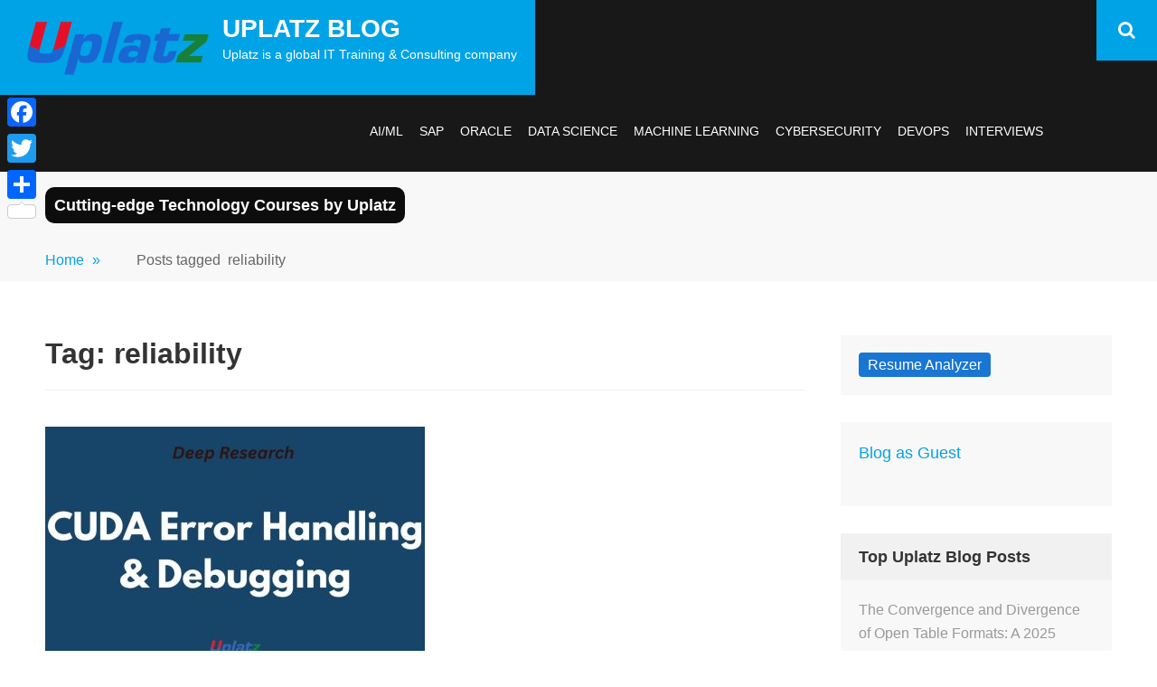

--- FILE ---
content_type: text/html; charset=UTF-8
request_url: https://uplatz.com/blog/tag/reliability/
body_size: 66419
content:
        <!DOCTYPE html>
        <html lang="en-US">
        
<head>
			<meta charset="UTF-8">
		<meta name="viewport" content="width=device-width, initial-scale=1, minimum-scale=1">
		<link rel="profile" href="http://gmpg.org/xfn/11">
		<meta name='robots' content='index, follow, max-image-preview:large, max-snippet:-1, max-video-preview:-1' />

	<!-- This site is optimized with the Yoast SEO plugin v26.8 - https://yoast.com/product/yoast-seo-wordpress/ -->
	<title>reliability Archives | Uplatz Blog</title>
	<link rel="canonical" href="https://uplatz.com/blog/tag/reliability/" />
	<meta property="og:locale" content="en_US" />
	<meta property="og:type" content="article" />
	<meta property="og:title" content="reliability Archives | Uplatz Blog" />
	<meta property="og:url" content="https://uplatz.com/blog/tag/reliability/" />
	<meta property="og:site_name" content="Uplatz Blog" />
	<meta name="twitter:card" content="summary_large_image" />
	<meta name="twitter:site" content="@uplatz_global" />
	<script type="application/ld+json" class="yoast-schema-graph">{"@context":"https://schema.org","@graph":[{"@type":"CollectionPage","@id":"https://uplatz.com/blog/tag/reliability/","url":"https://uplatz.com/blog/tag/reliability/","name":"reliability Archives | Uplatz Blog","isPartOf":{"@id":"https://uplatz.com/blog/#website"},"primaryImageOfPage":{"@id":"https://uplatz.com/blog/tag/reliability/#primaryimage"},"image":{"@id":"https://uplatz.com/blog/tag/reliability/#primaryimage"},"thumbnailUrl":"https://uplatz.com/blog/wp-content/uploads/2025/12/The-Architecture-of-Reliability-A-Comprehensive-Treatise-on-CUDA-Error-Handling-and-Debugging-Methodologies.jpg","breadcrumb":{"@id":"https://uplatz.com/blog/tag/reliability/#breadcrumb"},"inLanguage":"en-US"},{"@type":"ImageObject","inLanguage":"en-US","@id":"https://uplatz.com/blog/tag/reliability/#primaryimage","url":"https://uplatz.com/blog/wp-content/uploads/2025/12/The-Architecture-of-Reliability-A-Comprehensive-Treatise-on-CUDA-Error-Handling-and-Debugging-Methodologies.jpg","contentUrl":"https://uplatz.com/blog/wp-content/uploads/2025/12/The-Architecture-of-Reliability-A-Comprehensive-Treatise-on-CUDA-Error-Handling-and-Debugging-Methodologies.jpg","width":1280,"height":720},{"@type":"BreadcrumbList","@id":"https://uplatz.com/blog/tag/reliability/#breadcrumb","itemListElement":[{"@type":"ListItem","position":1,"name":"Home","item":"https://uplatz.com/blog/"},{"@type":"ListItem","position":2,"name":"reliability"}]},{"@type":"WebSite","@id":"https://uplatz.com/blog/#website","url":"https://uplatz.com/blog/","name":"Uplatz Blog","description":"Uplatz is a global IT Training &amp; Consulting company","publisher":{"@id":"https://uplatz.com/blog/#organization"},"potentialAction":[{"@type":"SearchAction","target":{"@type":"EntryPoint","urlTemplate":"https://uplatz.com/blog/?s={search_term_string}"},"query-input":{"@type":"PropertyValueSpecification","valueRequired":true,"valueName":"search_term_string"}}],"inLanguage":"en-US"},{"@type":"Organization","@id":"https://uplatz.com/blog/#organization","name":"uplatz.com","url":"https://uplatz.com/blog/","logo":{"@type":"ImageObject","inLanguage":"en-US","@id":"https://uplatz.com/blog/#/schema/logo/image/","url":"https://uplatz.com/blog/wp-content/uploads/2016/11/Uplatz-Logo-Copy-2.png","contentUrl":"https://uplatz.com/blog/wp-content/uploads/2016/11/Uplatz-Logo-Copy-2.png","width":1280,"height":800,"caption":"uplatz.com"},"image":{"@id":"https://uplatz.com/blog/#/schema/logo/image/"},"sameAs":["https://www.facebook.com/Uplatz-1077816825610769/","https://x.com/uplatz_global","https://www.instagram.com/","https://www.linkedin.com/company/7956715?trk=tyah&amp;amp;amp;amp;trkInfo=clickedVertical:company,clickedEntityId:7956715,idx:1-1-1,tarId:1464353969447,tas:uplatz"]}]}</script>
	<!-- / Yoast SEO plugin. -->


<link rel='dns-prefetch' href='//static.addtoany.com' />
<link rel="alternate" type="application/rss+xml" title="Uplatz Blog &raquo; Feed" href="https://uplatz.com/blog/feed/" />
<link rel="alternate" type="application/rss+xml" title="Uplatz Blog &raquo; Comments Feed" href="https://uplatz.com/blog/comments/feed/" />
<link rel="alternate" type="application/rss+xml" title="Uplatz Blog &raquo; reliability Tag Feed" href="https://uplatz.com/blog/tag/reliability/feed/" />
<style id='wp-img-auto-sizes-contain-inline-css' type='text/css'>
img:is([sizes=auto i],[sizes^="auto," i]){contain-intrinsic-size:3000px 1500px}
/*# sourceURL=wp-img-auto-sizes-contain-inline-css */
</style>

<style id='wp-emoji-styles-inline-css' type='text/css'>

	img.wp-smiley, img.emoji {
		display: inline !important;
		border: none !important;
		box-shadow: none !important;
		height: 1em !important;
		width: 1em !important;
		margin: 0 0.07em !important;
		vertical-align: -0.1em !important;
		background: none !important;
		padding: 0 !important;
	}
/*# sourceURL=wp-emoji-styles-inline-css */
</style>
<link rel='stylesheet' id='wp-block-library-css' href='https://uplatz.com/blog/wp-includes/css/dist/block-library/style.min.css?ver=6.9' type='text/css' media='all' />
<style id='global-styles-inline-css' type='text/css'>
:root{--wp--preset--aspect-ratio--square: 1;--wp--preset--aspect-ratio--4-3: 4/3;--wp--preset--aspect-ratio--3-4: 3/4;--wp--preset--aspect-ratio--3-2: 3/2;--wp--preset--aspect-ratio--2-3: 2/3;--wp--preset--aspect-ratio--16-9: 16/9;--wp--preset--aspect-ratio--9-16: 9/16;--wp--preset--color--black: #000000;--wp--preset--color--cyan-bluish-gray: #abb8c3;--wp--preset--color--white: #ffffff;--wp--preset--color--pale-pink: #f78da7;--wp--preset--color--vivid-red: #cf2e2e;--wp--preset--color--luminous-vivid-orange: #ff6900;--wp--preset--color--luminous-vivid-amber: #fcb900;--wp--preset--color--light-green-cyan: #7bdcb5;--wp--preset--color--vivid-green-cyan: #00d084;--wp--preset--color--pale-cyan-blue: #8ed1fc;--wp--preset--color--vivid-cyan-blue: #0693e3;--wp--preset--color--vivid-purple: #9b51e0;--wp--preset--gradient--vivid-cyan-blue-to-vivid-purple: linear-gradient(135deg,rgb(6,147,227) 0%,rgb(155,81,224) 100%);--wp--preset--gradient--light-green-cyan-to-vivid-green-cyan: linear-gradient(135deg,rgb(122,220,180) 0%,rgb(0,208,130) 100%);--wp--preset--gradient--luminous-vivid-amber-to-luminous-vivid-orange: linear-gradient(135deg,rgb(252,185,0) 0%,rgb(255,105,0) 100%);--wp--preset--gradient--luminous-vivid-orange-to-vivid-red: linear-gradient(135deg,rgb(255,105,0) 0%,rgb(207,46,46) 100%);--wp--preset--gradient--very-light-gray-to-cyan-bluish-gray: linear-gradient(135deg,rgb(238,238,238) 0%,rgb(169,184,195) 100%);--wp--preset--gradient--cool-to-warm-spectrum: linear-gradient(135deg,rgb(74,234,220) 0%,rgb(151,120,209) 20%,rgb(207,42,186) 40%,rgb(238,44,130) 60%,rgb(251,105,98) 80%,rgb(254,248,76) 100%);--wp--preset--gradient--blush-light-purple: linear-gradient(135deg,rgb(255,206,236) 0%,rgb(152,150,240) 100%);--wp--preset--gradient--blush-bordeaux: linear-gradient(135deg,rgb(254,205,165) 0%,rgb(254,45,45) 50%,rgb(107,0,62) 100%);--wp--preset--gradient--luminous-dusk: linear-gradient(135deg,rgb(255,203,112) 0%,rgb(199,81,192) 50%,rgb(65,88,208) 100%);--wp--preset--gradient--pale-ocean: linear-gradient(135deg,rgb(255,245,203) 0%,rgb(182,227,212) 50%,rgb(51,167,181) 100%);--wp--preset--gradient--electric-grass: linear-gradient(135deg,rgb(202,248,128) 0%,rgb(113,206,126) 100%);--wp--preset--gradient--midnight: linear-gradient(135deg,rgb(2,3,129) 0%,rgb(40,116,252) 100%);--wp--preset--font-size--small: 13px;--wp--preset--font-size--medium: 20px;--wp--preset--font-size--large: 36px;--wp--preset--font-size--x-large: 42px;--wp--preset--spacing--20: 0.44rem;--wp--preset--spacing--30: 0.67rem;--wp--preset--spacing--40: 1rem;--wp--preset--spacing--50: 1.5rem;--wp--preset--spacing--60: 2.25rem;--wp--preset--spacing--70: 3.38rem;--wp--preset--spacing--80: 5.06rem;--wp--preset--shadow--natural: 6px 6px 9px rgba(0, 0, 0, 0.2);--wp--preset--shadow--deep: 12px 12px 50px rgba(0, 0, 0, 0.4);--wp--preset--shadow--sharp: 6px 6px 0px rgba(0, 0, 0, 0.2);--wp--preset--shadow--outlined: 6px 6px 0px -3px rgb(255, 255, 255), 6px 6px rgb(0, 0, 0);--wp--preset--shadow--crisp: 6px 6px 0px rgb(0, 0, 0);}:where(.is-layout-flex){gap: 0.5em;}:where(.is-layout-grid){gap: 0.5em;}body .is-layout-flex{display: flex;}.is-layout-flex{flex-wrap: wrap;align-items: center;}.is-layout-flex > :is(*, div){margin: 0;}body .is-layout-grid{display: grid;}.is-layout-grid > :is(*, div){margin: 0;}:where(.wp-block-columns.is-layout-flex){gap: 2em;}:where(.wp-block-columns.is-layout-grid){gap: 2em;}:where(.wp-block-post-template.is-layout-flex){gap: 1.25em;}:where(.wp-block-post-template.is-layout-grid){gap: 1.25em;}.has-black-color{color: var(--wp--preset--color--black) !important;}.has-cyan-bluish-gray-color{color: var(--wp--preset--color--cyan-bluish-gray) !important;}.has-white-color{color: var(--wp--preset--color--white) !important;}.has-pale-pink-color{color: var(--wp--preset--color--pale-pink) !important;}.has-vivid-red-color{color: var(--wp--preset--color--vivid-red) !important;}.has-luminous-vivid-orange-color{color: var(--wp--preset--color--luminous-vivid-orange) !important;}.has-luminous-vivid-amber-color{color: var(--wp--preset--color--luminous-vivid-amber) !important;}.has-light-green-cyan-color{color: var(--wp--preset--color--light-green-cyan) !important;}.has-vivid-green-cyan-color{color: var(--wp--preset--color--vivid-green-cyan) !important;}.has-pale-cyan-blue-color{color: var(--wp--preset--color--pale-cyan-blue) !important;}.has-vivid-cyan-blue-color{color: var(--wp--preset--color--vivid-cyan-blue) !important;}.has-vivid-purple-color{color: var(--wp--preset--color--vivid-purple) !important;}.has-black-background-color{background-color: var(--wp--preset--color--black) !important;}.has-cyan-bluish-gray-background-color{background-color: var(--wp--preset--color--cyan-bluish-gray) !important;}.has-white-background-color{background-color: var(--wp--preset--color--white) !important;}.has-pale-pink-background-color{background-color: var(--wp--preset--color--pale-pink) !important;}.has-vivid-red-background-color{background-color: var(--wp--preset--color--vivid-red) !important;}.has-luminous-vivid-orange-background-color{background-color: var(--wp--preset--color--luminous-vivid-orange) !important;}.has-luminous-vivid-amber-background-color{background-color: var(--wp--preset--color--luminous-vivid-amber) !important;}.has-light-green-cyan-background-color{background-color: var(--wp--preset--color--light-green-cyan) !important;}.has-vivid-green-cyan-background-color{background-color: var(--wp--preset--color--vivid-green-cyan) !important;}.has-pale-cyan-blue-background-color{background-color: var(--wp--preset--color--pale-cyan-blue) !important;}.has-vivid-cyan-blue-background-color{background-color: var(--wp--preset--color--vivid-cyan-blue) !important;}.has-vivid-purple-background-color{background-color: var(--wp--preset--color--vivid-purple) !important;}.has-black-border-color{border-color: var(--wp--preset--color--black) !important;}.has-cyan-bluish-gray-border-color{border-color: var(--wp--preset--color--cyan-bluish-gray) !important;}.has-white-border-color{border-color: var(--wp--preset--color--white) !important;}.has-pale-pink-border-color{border-color: var(--wp--preset--color--pale-pink) !important;}.has-vivid-red-border-color{border-color: var(--wp--preset--color--vivid-red) !important;}.has-luminous-vivid-orange-border-color{border-color: var(--wp--preset--color--luminous-vivid-orange) !important;}.has-luminous-vivid-amber-border-color{border-color: var(--wp--preset--color--luminous-vivid-amber) !important;}.has-light-green-cyan-border-color{border-color: var(--wp--preset--color--light-green-cyan) !important;}.has-vivid-green-cyan-border-color{border-color: var(--wp--preset--color--vivid-green-cyan) !important;}.has-pale-cyan-blue-border-color{border-color: var(--wp--preset--color--pale-cyan-blue) !important;}.has-vivid-cyan-blue-border-color{border-color: var(--wp--preset--color--vivid-cyan-blue) !important;}.has-vivid-purple-border-color{border-color: var(--wp--preset--color--vivid-purple) !important;}.has-vivid-cyan-blue-to-vivid-purple-gradient-background{background: var(--wp--preset--gradient--vivid-cyan-blue-to-vivid-purple) !important;}.has-light-green-cyan-to-vivid-green-cyan-gradient-background{background: var(--wp--preset--gradient--light-green-cyan-to-vivid-green-cyan) !important;}.has-luminous-vivid-amber-to-luminous-vivid-orange-gradient-background{background: var(--wp--preset--gradient--luminous-vivid-amber-to-luminous-vivid-orange) !important;}.has-luminous-vivid-orange-to-vivid-red-gradient-background{background: var(--wp--preset--gradient--luminous-vivid-orange-to-vivid-red) !important;}.has-very-light-gray-to-cyan-bluish-gray-gradient-background{background: var(--wp--preset--gradient--very-light-gray-to-cyan-bluish-gray) !important;}.has-cool-to-warm-spectrum-gradient-background{background: var(--wp--preset--gradient--cool-to-warm-spectrum) !important;}.has-blush-light-purple-gradient-background{background: var(--wp--preset--gradient--blush-light-purple) !important;}.has-blush-bordeaux-gradient-background{background: var(--wp--preset--gradient--blush-bordeaux) !important;}.has-luminous-dusk-gradient-background{background: var(--wp--preset--gradient--luminous-dusk) !important;}.has-pale-ocean-gradient-background{background: var(--wp--preset--gradient--pale-ocean) !important;}.has-electric-grass-gradient-background{background: var(--wp--preset--gradient--electric-grass) !important;}.has-midnight-gradient-background{background: var(--wp--preset--gradient--midnight) !important;}.has-small-font-size{font-size: var(--wp--preset--font-size--small) !important;}.has-medium-font-size{font-size: var(--wp--preset--font-size--medium) !important;}.has-large-font-size{font-size: var(--wp--preset--font-size--large) !important;}.has-x-large-font-size{font-size: var(--wp--preset--font-size--x-large) !important;}
/*# sourceURL=global-styles-inline-css */
</style>

<style id='classic-theme-styles-inline-css' type='text/css'>
/*! This file is auto-generated */
.wp-block-button__link{color:#fff;background-color:#32373c;border-radius:9999px;box-shadow:none;text-decoration:none;padding:calc(.667em + 2px) calc(1.333em + 2px);font-size:1.125em}.wp-block-file__button{background:#32373c;color:#fff;text-decoration:none}
/*# sourceURL=/wp-includes/css/classic-themes.min.css */
</style>
<link rel='stylesheet' id='sidr-dark-css' href='https://uplatz.com/blog/wp-content/themes/fabulous-fluid/css/jquery.sidr.dark.min.css?ver=2.1.0' type='text/css' media='all' />
<link rel='stylesheet' id='font-awesome-css' href='https://uplatz.com/blog/wp-content/themes/fabulous-fluid/css/font-awesome.css?ver=4.4.0' type='text/css' media='all' />
<link rel='stylesheet' id='fabulous-fluid-fonts-css' href='//fonts.googleapis.com/css?family=Istok+Web%3A400%2C400italic%2C700%2C700italic&#038;ver=1.0.0' type='text/css' media='all' />
<link rel='stylesheet' id='fabulous-fluid-style-css' href='https://uplatz.com/blog/wp-content/themes/fabulous-fluid/style.css?ver=6.9' type='text/css' media='all' />
<link rel='stylesheet' id='addtoany-css' href='https://uplatz.com/blog/wp-content/plugins/add-to-any/addtoany.min.css?ver=1.16' type='text/css' media='all' />
<style id='addtoany-inline-css' type='text/css'>
@media screen and (max-width:980px){
.a2a_floating_style.a2a_vertical_style{display:none;}
}
/*# sourceURL=addtoany-inline-css */
</style>
<link rel='stylesheet' id='custom-style-css' href='https://uplatz.com/blog/wp-content/themes/fabulous-fluid/style.css?ver=1758626269' type='text/css' media='all' />
<script type="text/javascript" id="addtoany-core-js-before">
/* <![CDATA[ */
window.a2a_config=window.a2a_config||{};a2a_config.callbacks=[];a2a_config.overlays=[];a2a_config.templates={};

//# sourceURL=addtoany-core-js-before
/* ]]> */
</script>
<script type="text/javascript" defer src="https://static.addtoany.com/menu/page.js" id="addtoany-core-js"></script>
<script type="text/javascript" src="https://uplatz.com/blog/wp-includes/js/jquery/jquery.min.js?ver=3.7.1" id="jquery-core-js"></script>
<script type="text/javascript" src="https://uplatz.com/blog/wp-includes/js/jquery/jquery-migrate.min.js?ver=3.4.1" id="jquery-migrate-js"></script>
<script type="text/javascript" defer src="https://uplatz.com/blog/wp-content/plugins/add-to-any/addtoany.min.js?ver=1.1" id="addtoany-jquery-js"></script>
<link rel="https://api.w.org/" href="https://uplatz.com/blog/wp-json/" /><link rel="alternate" title="JSON" type="application/json" href="https://uplatz.com/blog/wp-json/wp/v2/tags/776" /><link rel="EditURI" type="application/rsd+xml" title="RSD" href="https://uplatz.com/blog/xmlrpc.php?rsd" />
<meta name="generator" content="WordPress 6.9" />
<style type="text/css" id="custom-background-css">
body.custom-background { background-color: #ffffff; }
</style>
			<style type="text/css" id="wp-custom-css">
			#site-navigation ul li {
        float: left;
        list-style: none;
        margin-left: 8px;
    }		</style>
		<!-- Uplatz Blog inline CSS Styles -->
<style type="text/css" media="screen" rel="ct-custom-css">
body.custom-background { background-color: #ffffff; }
.site-branding .site-title a, .site-branding .site-description { color: #ffffff; }
.site-branding .site-description { color: #ffffff; }
</style>

	<link rel="stylesheet" type="text/css" href="https://uplatz.com/blog/wp-content/themes/fabulous-fluid/css/custom.css?tt=1770036785>
</head>

<body class="archive tag tag-reliability tag-776 custom-background wp-custom-logo wp-theme-fabulous-fluid group-blog hfeed right-sidebar">

			<div id="page" class="hfeed site">
		<a class="skip-link screen-reader-text" href="#content">Skip to content</a>
				<header id="masthead" class="site-header" role="banner">
			<div class="wrapper">
				<div class="site-branding">
		
			<div class="site-logo"><a href="https://uplatz.com/blog/" class="custom-logo-link" rel="home"><img width="216" height="74" src="https://uplatz.com/blog/wp-content/uploads/2018/12/logo.png" class="custom-logo" alt="Uplatz Blog" decoding="async" /></a></div><!-- #site-logo -->		<div class="header-site-details">
						<p class="site-title"><a href="https://uplatz.com/blog/" rel="home">Uplatz Blog</a></p>
						<p class="site-description">Uplatz is a global IT Training &amp; Consulting company</p>
				</div><!-- .site-details -->
				</div><!-- .site-branding -->
				<div id="mobile-header">
		    <a id="responsive-menu-button" href="#sidr-main"><span class="mobile-menu-text screen-reader-text">Menu</span></a>
		</div>
					<nav id="site-navigation" class="main-navigation" role="navigation">
				<div class="menu-primary-container"><ul id="primary-menu" class="menu"><li id="menu-item-4097" class="menu-item menu-item-type-custom menu-item-object-custom menu-item-4097"><a href="https://uplatz.com/blog/category/artificial-intelligence/">AI/ML</a></li>
<li id="menu-item-201" class="menu-item menu-item-type-taxonomy menu-item-object-category menu-item-201"><a href="https://uplatz.com/blog/category/sap/">SAP</a></li>
<li id="menu-item-396" class="menu-item menu-item-type-taxonomy menu-item-object-category menu-item-396"><a href="https://uplatz.com/blog/category/oracle/">Oracle</a></li>
<li id="menu-item-2006" class="menu-item menu-item-type-taxonomy menu-item-object-category menu-item-2006"><a href="https://uplatz.com/blog/category/data-science/">Data Science</a></li>
<li id="menu-item-2007" class="menu-item menu-item-type-taxonomy menu-item-object-category menu-item-2007"><a href="https://uplatz.com/blog/category/machine-learning/">Machine Learning</a></li>
<li id="menu-item-2008" class="menu-item menu-item-type-taxonomy menu-item-object-category menu-item-2008"><a href="https://uplatz.com/blog/category/cybersecurity/">Cybersecurity</a></li>
<li id="menu-item-2009" class="menu-item menu-item-type-taxonomy menu-item-object-category menu-item-2009"><a href="https://uplatz.com/blog/category/devops/">DevOps</a></li>
<li id="menu-item-2010" class="menu-item menu-item-type-taxonomy menu-item-object-category menu-item-2010"><a href="https://uplatz.com/blog/category/interview-preparation/">Interviews</a></li>
</ul></div>			</nav><!-- #site-navigation -->
	    <ul id="menu-primary" class="social-networks"><li><a href="javascript:void(0);" class="fa fa-search" id="social-search-anchor"></a></li><li class="menu-item menu-item-type-custom menu-item-object-custom menu-item-4097"><a href="https://uplatz.com/blog/category/artificial-intelligence/"><span class="screen-reader-text">AI/ML</span></a></li>
<li class="menu-item menu-item-type-taxonomy menu-item-object-category menu-item-201"><a href="https://uplatz.com/blog/category/sap/"><span class="screen-reader-text">SAP</span></a></li>
<li class="menu-item menu-item-type-taxonomy menu-item-object-category menu-item-396"><a href="https://uplatz.com/blog/category/oracle/"><span class="screen-reader-text">Oracle</span></a></li>
<li class="menu-item menu-item-type-taxonomy menu-item-object-category menu-item-2006"><a href="https://uplatz.com/blog/category/data-science/"><span class="screen-reader-text">Data Science</span></a></li>
<li class="menu-item menu-item-type-taxonomy menu-item-object-category menu-item-2007"><a href="https://uplatz.com/blog/category/machine-learning/"><span class="screen-reader-text">Machine Learning</span></a></li>
<li class="menu-item menu-item-type-taxonomy menu-item-object-category menu-item-2008"><a href="https://uplatz.com/blog/category/cybersecurity/"><span class="screen-reader-text">Cybersecurity</span></a></li>
<li class="menu-item menu-item-type-taxonomy menu-item-object-category menu-item-2009"><a href="https://uplatz.com/blog/category/devops/"><span class="screen-reader-text">DevOps</span></a></li>
<li class="menu-item menu-item-type-taxonomy menu-item-object-category menu-item-2010"><a href="https://uplatz.com/blog/category/interview-preparation/"><span class="screen-reader-text">Interviews</span></a></li>
</ul>			</div><!-- .wrapper -->
		</header><!-- #masthead -->
		
				<div id="promotion-message">
					<div class="wrapper clear">
					<div class="section left"><h2 class="promotion-headline"><a href="https://uplatz.com/online-courses" target="_blank">Cutting-edge Technology Courses by Uplatz</a></h2>
					</div><!-- .section.left -->
					</div><!-- .wrapper -->
				</div><!-- #promotion-message --><!-- Disable Header Image --><div id="breadcrumb-list" class="clear">
					<div class="wrapper clear"><span class="breadcrumb" typeof="v:Breadcrumb"><a rel="v:url" property="v:title" href="https://uplatz.com/blog/">Home <span class="sep">&raquo;</span><!-- .sep --></a></span><span class="breadcrumb-current"><span class="tag-text">Posts tagged &nbsp</span>reliability</span></div><!-- .wrapper -->
			</div><!-- #breadcrumb-list -->		<div id="content" class="site-content">
			<div id="content-wrapper" class="wrapper">
				<div id="primary" class="content-area">
				<main id="main" class="site-main" role="main">
		
	<header class="page-header">
		<h1 class="page-title">Tag: <span>reliability</span></h1>	</header><!-- .page-header -->

	
<article id="post-9276" class="post-9276 post type-post status-publish format-standard has-post-thumbnail hentry category-deep-research tag-architecture tag-asynchronous-error tag-best-practices tag-cuda tag-cuda-gdb tag-debugging tag-error-handling tag-error-propagation tag-gpu tag-nsight tag-reliability tag-robust-programming excerpt-image-left">

					<figure class="featured-image">
	            	<a rel="bookmark" href="https://uplatz.com/blog/the-architecture-of-reliability-a-comprehensive-treatise-on-cuda-error-handling-and-debugging-methodologies/">
						<img width="420" height="283" src="https://uplatz.com/blog/wp-content/uploads/2025/12/The-Architecture-of-Reliability-A-Comprehensive-Treatise-on-CUDA-Error-Handling-and-Debugging-Methodologies-420x283.jpg" class="attachment-post-thumbnail size-post-thumbnail wp-post-image" alt="" decoding="async" fetchpriority="high" srcset="https://uplatz.com/blog/wp-content/uploads/2025/12/The-Architecture-of-Reliability-A-Comprehensive-Treatise-on-CUDA-Error-Handling-and-Debugging-Methodologies-420x283.jpg 420w, https://uplatz.com/blog/wp-content/uploads/2025/12/The-Architecture-of-Reliability-A-Comprehensive-Treatise-on-CUDA-Error-Handling-and-Debugging-Methodologies-840x565.jpg 840w" sizes="(max-width: 420px) 100vw, 420px" />			        </a>
		        </figure>
		   	
	<div class="entry-container">
		<header class="entry-header">
			<h2 class="entry-title"><a href="https://uplatz.com/blog/the-architecture-of-reliability-a-comprehensive-treatise-on-cuda-error-handling-and-debugging-methodologies/" rel="bookmark">The Architecture of Reliability: A Comprehensive Treatise on CUDA Error Handling and Debugging Methodologies</a></h2>			<div class="entry-meta">
				<span class="posted-on">Posted on <a href="https://uplatz.com/blog/the-architecture-of-reliability-a-comprehensive-treatise-on-cuda-error-handling-and-debugging-methodologies/" rel="bookmark"><time class="entry-date published" datetime="2025-12-29T20:00:53+00:00">December 29, 2025</time><time class="updated" datetime="2025-12-30T16:53:45+00:00">December 30, 2025</time></a></span><span class="byline"> by <span class="author vcard"><a class="url fn n" href="https://uplatz.com/blog/author/uplatzblog/">uplatzblog</a></span></span>			</div><!-- .entry-meta -->
					</header><!-- .entry-header -->

		<div class="entry-summary"><p>1. The Paradigm of Heterogeneous Concurrency The transition from traditional Central Processing Unit (CPU) programming to the heterogeneous domain of General-Purpose Computing on Graphics Processing Units (GPGPU) necessitates a fundamental <span class="readmore"><a href="https://uplatz.com/blog/the-architecture-of-reliability-a-comprehensive-treatise-on-cuda-error-handling-and-debugging-methodologies/">Read More &#8230;</a></span></p>
<div class="addtoany_share_save_container addtoany_content addtoany_content_bottom"><div class="a2a_kit a2a_kit_size_32 addtoany_list" data-a2a-url="https://uplatz.com/blog/the-architecture-of-reliability-a-comprehensive-treatise-on-cuda-error-handling-and-debugging-methodologies/" data-a2a-title="The Architecture of Reliability: A Comprehensive Treatise on CUDA Error Handling and Debugging Methodologies"><a class="a2a_button_facebook" href="https://www.addtoany.com/add_to/facebook?linkurl=https%3A%2F%2Fuplatz.com%2Fblog%2Fthe-architecture-of-reliability-a-comprehensive-treatise-on-cuda-error-handling-and-debugging-methodologies%2F&amp;linkname=The%20Architecture%20of%20Reliability%3A%20A%20Comprehensive%20Treatise%20on%20CUDA%20Error%20Handling%20and%20Debugging%20Methodologies" title="Facebook" rel="nofollow noopener" target="_blank"></a><a class="a2a_button_twitter" href="https://www.addtoany.com/add_to/twitter?linkurl=https%3A%2F%2Fuplatz.com%2Fblog%2Fthe-architecture-of-reliability-a-comprehensive-treatise-on-cuda-error-handling-and-debugging-methodologies%2F&amp;linkname=The%20Architecture%20of%20Reliability%3A%20A%20Comprehensive%20Treatise%20on%20CUDA%20Error%20Handling%20and%20Debugging%20Methodologies" title="Twitter" rel="nofollow noopener" target="_blank"></a><a class="a2a_dd a2a_counter addtoany_share_save addtoany_share" href="https://www.addtoany.com/share"></a></div></div></div><!-- .entry-summary -->
		<footer class="entry-footer">
			<span class="cat-links">Posted in <a href="https://uplatz.com/blog/category/deep-research/" rel="category tag">Deep Research</a></span><span class="tags-links">Tagged <a href="https://uplatz.com/blog/tag/architecture/" rel="tag">Architecture</a>, <a href="https://uplatz.com/blog/tag/asynchronous-error/" rel="tag">Asynchronous Error</a>, <a href="https://uplatz.com/blog/tag/best-practices/" rel="tag">Best Practices</a>, <a href="https://uplatz.com/blog/tag/cuda/" rel="tag">CUDA</a>, <a href="https://uplatz.com/blog/tag/cuda-gdb/" rel="tag">CUDA-GDB</a>, <a href="https://uplatz.com/blog/tag/debugging/" rel="tag">debugging</a>, <a href="https://uplatz.com/blog/tag/error-handling/" rel="tag">error handling</a>, <a href="https://uplatz.com/blog/tag/error-propagation/" rel="tag">Error Propagation</a>, <a href="https://uplatz.com/blog/tag/gpu/" rel="tag">GPU</a>, <a href="https://uplatz.com/blog/tag/nsight/" rel="tag">Nsight</a>, <a href="https://uplatz.com/blog/tag/reliability/" rel="tag">reliability</a>, <a href="https://uplatz.com/blog/tag/robust-programming/" rel="tag">Robust Programming</a></span>		</footer><!-- .entry-footer -->
	</div><!-- .entry-container -->
</article><!-- #post-## -->

<article id="post-9166" class="post-9166 post type-post status-publish format-standard has-post-thumbnail hentry category-deep-research tag-5833 tag-adversarial-robustness tag-ai-security tag-llm tag-mitigation tag-prompt-injection tag-red-teaming tag-reliability tag-safety-aligned tag-secure-deployment tag-trust-architecture tag-verification excerpt-image-left">

					<figure class="featured-image">
	            	<a rel="bookmark" href="https://uplatz.com/blog/the-architecture-of-trust-comprehensive-analysis-of-adversarial-robustness-prompt-injection-mitigation-and-system-reliability-in-large-language-models-llms-2025-2/">
						<img width="420" height="283" src="https://uplatz.com/blog/wp-content/uploads/2025/12/The-Architecture-of-Trust-Comprehensive-Analysis-of-Adversarial-Robustness-Prompt-Injection-Mitigation-and-System-Reliability-in-Large-Language-Models-2025-420x283.jpg" class="attachment-post-thumbnail size-post-thumbnail wp-post-image" alt="" decoding="async" srcset="https://uplatz.com/blog/wp-content/uploads/2025/12/The-Architecture-of-Trust-Comprehensive-Analysis-of-Adversarial-Robustness-Prompt-Injection-Mitigation-and-System-Reliability-in-Large-Language-Models-2025-420x283.jpg 420w, https://uplatz.com/blog/wp-content/uploads/2025/12/The-Architecture-of-Trust-Comprehensive-Analysis-of-Adversarial-Robustness-Prompt-Injection-Mitigation-and-System-Reliability-in-Large-Language-Models-2025-840x565.jpg 840w" sizes="(max-width: 420px) 100vw, 420px" />			        </a>
		        </figure>
		   	
	<div class="entry-container">
		<header class="entry-header">
			<h2 class="entry-title"><a href="https://uplatz.com/blog/the-architecture-of-trust-comprehensive-analysis-of-adversarial-robustness-prompt-injection-mitigation-and-system-reliability-in-large-language-models-llms-2025-2/" rel="bookmark">The Architecture of Trust: Comprehensive Analysis of Adversarial Robustness, Prompt Injection Mitigation, and System Reliability in Large Language Models LLMs (2025)</a></h2>			<div class="entry-meta">
				<span class="posted-on">Posted on <a href="https://uplatz.com/blog/the-architecture-of-trust-comprehensive-analysis-of-adversarial-robustness-prompt-injection-mitigation-and-system-reliability-in-large-language-models-llms-2025-2/" rel="bookmark"><time class="entry-date published" datetime="2025-12-27T19:59:59+00:00">December 27, 2025</time><time class="updated" datetime="2026-01-13T15:57:11+00:00">January 13, 2026</time></a></span><span class="byline"> by <span class="author vcard"><a class="url fn n" href="https://uplatz.com/blog/author/uplatzblog/">uplatzblog</a></span></span>			</div><!-- .entry-meta -->
					</header><!-- .entry-header -->

		<div class="entry-summary"><p>1. Introduction: The Strategic Imperative of AI Robustness The deployment of Large Language Models (LLMs) has transitioned rapidly from experimental chatbots to critical infrastructure capabilities, powering autonomous agents, code generation <span class="readmore"><a href="https://uplatz.com/blog/the-architecture-of-trust-comprehensive-analysis-of-adversarial-robustness-prompt-injection-mitigation-and-system-reliability-in-large-language-models-llms-2025-2/">Read More &#8230;</a></span></p>
<div class="addtoany_share_save_container addtoany_content addtoany_content_bottom"><div class="a2a_kit a2a_kit_size_32 addtoany_list" data-a2a-url="https://uplatz.com/blog/the-architecture-of-trust-comprehensive-analysis-of-adversarial-robustness-prompt-injection-mitigation-and-system-reliability-in-large-language-models-llms-2025-2/" data-a2a-title="The Architecture of Trust: Comprehensive Analysis of Adversarial Robustness, Prompt Injection Mitigation, and System Reliability in Large Language Models LLMs (2025)"><a class="a2a_button_facebook" href="https://www.addtoany.com/add_to/facebook?linkurl=https%3A%2F%2Fuplatz.com%2Fblog%2Fthe-architecture-of-trust-comprehensive-analysis-of-adversarial-robustness-prompt-injection-mitigation-and-system-reliability-in-large-language-models-llms-2025-2%2F&amp;linkname=The%20Architecture%20of%20Trust%3A%20Comprehensive%20Analysis%20of%20Adversarial%20Robustness%2C%20Prompt%20Injection%20Mitigation%2C%20and%20System%20Reliability%20in%20Large%20Language%20Models%20LLMs%20%282025%29" title="Facebook" rel="nofollow noopener" target="_blank"></a><a class="a2a_button_twitter" href="https://www.addtoany.com/add_to/twitter?linkurl=https%3A%2F%2Fuplatz.com%2Fblog%2Fthe-architecture-of-trust-comprehensive-analysis-of-adversarial-robustness-prompt-injection-mitigation-and-system-reliability-in-large-language-models-llms-2025-2%2F&amp;linkname=The%20Architecture%20of%20Trust%3A%20Comprehensive%20Analysis%20of%20Adversarial%20Robustness%2C%20Prompt%20Injection%20Mitigation%2C%20and%20System%20Reliability%20in%20Large%20Language%20Models%20LLMs%20%282025%29" title="Twitter" rel="nofollow noopener" target="_blank"></a><a class="a2a_dd a2a_counter addtoany_share_save addtoany_share" href="https://www.addtoany.com/share"></a></div></div></div><!-- .entry-summary -->
		<footer class="entry-footer">
			<span class="cat-links">Posted in <a href="https://uplatz.com/blog/category/deep-research/" rel="category tag">Deep Research</a></span><span class="tags-links">Tagged <a href="https://uplatz.com/blog/tag/2025/" rel="tag">2025</a>, <a href="https://uplatz.com/blog/tag/adversarial-robustness/" rel="tag">Adversarial Robustness</a>, <a href="https://uplatz.com/blog/tag/ai-security/" rel="tag">AI Security</a>, <a href="https://uplatz.com/blog/tag/llm/" rel="tag">LLM</a>, <a href="https://uplatz.com/blog/tag/mitigation/" rel="tag">Mitigation</a>, <a href="https://uplatz.com/blog/tag/prompt-injection/" rel="tag">Prompt Injection</a>, <a href="https://uplatz.com/blog/tag/red-teaming/" rel="tag">Red Teaming</a>, <a href="https://uplatz.com/blog/tag/reliability/" rel="tag">reliability</a>, <a href="https://uplatz.com/blog/tag/safety-aligned/" rel="tag">Safety-Aligned</a>, <a href="https://uplatz.com/blog/tag/secure-deployment/" rel="tag">Secure Deployment</a>, <a href="https://uplatz.com/blog/tag/trust-architecture/" rel="tag">trust architecture</a>, <a href="https://uplatz.com/blog/tag/verification/" rel="tag">Verification</a></span>		</footer><!-- .entry-footer -->
	</div><!-- .entry-container -->
</article><!-- #post-## -->

<article id="post-9115" class="post-9115 post type-post status-publish format-standard has-post-thumbnail hentry category-deep-research tag-agentic-systems tag-ai-agents tag-architecture tag-autonomous-ai tag-autonomy tag-coordination tag-execution tag-monitoring tag-multi-agent tag-planning tag-reliability tag-tool-use excerpt-image-left">

					<figure class="featured-image">
	            	<a rel="bookmark" href="https://uplatz.com/blog/the-architecture-of-autonomy-a-comprehensive-analysis-of-agentic-systems-tool-use-and-reliable-execution-strategies/">
						<img width="420" height="283" src="https://uplatz.com/blog/wp-content/uploads/2025/12/The-Architecture-of-Autonomy-A-Comprehensive-Analysis-of-Agentic-Systems-Tool-Use-and-Reliable-Execution-Strategies-420x283.jpg" class="attachment-post-thumbnail size-post-thumbnail wp-post-image" alt="" decoding="async" srcset="https://uplatz.com/blog/wp-content/uploads/2025/12/The-Architecture-of-Autonomy-A-Comprehensive-Analysis-of-Agentic-Systems-Tool-Use-and-Reliable-Execution-Strategies-420x283.jpg 420w, https://uplatz.com/blog/wp-content/uploads/2025/12/The-Architecture-of-Autonomy-A-Comprehensive-Analysis-of-Agentic-Systems-Tool-Use-and-Reliable-Execution-Strategies-840x565.jpg 840w" sizes="(max-width: 420px) 100vw, 420px" />			        </a>
		        </figure>
		   	
	<div class="entry-container">
		<header class="entry-header">
			<h2 class="entry-title"><a href="https://uplatz.com/blog/the-architecture-of-autonomy-a-comprehensive-analysis-of-agentic-systems-tool-use-and-reliable-execution-strategies/" rel="bookmark">The Architecture of Autonomy: A Comprehensive Analysis of Agentic Systems, Tool Use, and Reliable Execution Strategies</a></h2>			<div class="entry-meta">
				<span class="posted-on">Posted on <a href="https://uplatz.com/blog/the-architecture-of-autonomy-a-comprehensive-analysis-of-agentic-systems-tool-use-and-reliable-execution-strategies/" rel="bookmark"><time class="entry-date published" datetime="2025-12-26T11:25:05+00:00">December 26, 2025</time><time class="updated" datetime="2025-12-27T17:54:47+00:00">December 27, 2025</time></a></span><span class="byline"> by <span class="author vcard"><a class="url fn n" href="https://uplatz.com/blog/author/uplatzblog/">uplatzblog</a></span></span>			</div><!-- .entry-meta -->
					</header><!-- .entry-header -->

		<div class="entry-summary"><p>Executive Summary The artificial intelligence landscape is currently undergoing a foundational paradigm shift, transitioning from the era of passive Generative AI—characterized by static prompt-response interactions—to the era of Agentic AI. <span class="readmore"><a href="https://uplatz.com/blog/the-architecture-of-autonomy-a-comprehensive-analysis-of-agentic-systems-tool-use-and-reliable-execution-strategies/">Read More &#8230;</a></span></p>
<div class="addtoany_share_save_container addtoany_content addtoany_content_bottom"><div class="a2a_kit a2a_kit_size_32 addtoany_list" data-a2a-url="https://uplatz.com/blog/the-architecture-of-autonomy-a-comprehensive-analysis-of-agentic-systems-tool-use-and-reliable-execution-strategies/" data-a2a-title="The Architecture of Autonomy: A Comprehensive Analysis of Agentic Systems, Tool Use, and Reliable Execution Strategies"><a class="a2a_button_facebook" href="https://www.addtoany.com/add_to/facebook?linkurl=https%3A%2F%2Fuplatz.com%2Fblog%2Fthe-architecture-of-autonomy-a-comprehensive-analysis-of-agentic-systems-tool-use-and-reliable-execution-strategies%2F&amp;linkname=The%20Architecture%20of%20Autonomy%3A%20A%20Comprehensive%20Analysis%20of%20Agentic%20Systems%2C%20Tool%20Use%2C%20and%20Reliable%20Execution%20Strategies" title="Facebook" rel="nofollow noopener" target="_blank"></a><a class="a2a_button_twitter" href="https://www.addtoany.com/add_to/twitter?linkurl=https%3A%2F%2Fuplatz.com%2Fblog%2Fthe-architecture-of-autonomy-a-comprehensive-analysis-of-agentic-systems-tool-use-and-reliable-execution-strategies%2F&amp;linkname=The%20Architecture%20of%20Autonomy%3A%20A%20Comprehensive%20Analysis%20of%20Agentic%20Systems%2C%20Tool%20Use%2C%20and%20Reliable%20Execution%20Strategies" title="Twitter" rel="nofollow noopener" target="_blank"></a><a class="a2a_dd a2a_counter addtoany_share_save addtoany_share" href="https://www.addtoany.com/share"></a></div></div></div><!-- .entry-summary -->
		<footer class="entry-footer">
			<span class="cat-links">Posted in <a href="https://uplatz.com/blog/category/deep-research/" rel="category tag">Deep Research</a></span><span class="tags-links">Tagged <a href="https://uplatz.com/blog/tag/agentic-systems/" rel="tag">Agentic Systems</a>, <a href="https://uplatz.com/blog/tag/ai-agents/" rel="tag">AI Agents</a>, <a href="https://uplatz.com/blog/tag/architecture/" rel="tag">Architecture</a>, <a href="https://uplatz.com/blog/tag/autonomous-ai/" rel="tag">Autonomous AI</a>, <a href="https://uplatz.com/blog/tag/autonomy/" rel="tag">Autonomy</a>, <a href="https://uplatz.com/blog/tag/coordination/" rel="tag">Coordination</a>, <a href="https://uplatz.com/blog/tag/execution/" rel="tag">Execution</a>, <a href="https://uplatz.com/blog/tag/monitoring/" rel="tag">monitoring</a>, <a href="https://uplatz.com/blog/tag/multi-agent/" rel="tag">Multi-Agent</a>, <a href="https://uplatz.com/blog/tag/planning/" rel="tag">Planning</a>, <a href="https://uplatz.com/blog/tag/reliability/" rel="tag">reliability</a>, <a href="https://uplatz.com/blog/tag/tool-use/" rel="tag">Tool Use</a></span>		</footer><!-- .entry-footer -->
	</div><!-- .entry-container -->
</article><!-- #post-## -->

<article id="post-8207" class="post-8207 post type-post status-publish format-standard has-post-thumbnail hentry category-deep-research tag-2025-trends tag-agentic-ai tag-ai-safety tag-autonomous-reliability tag-autonomous-systems tag-llm-agents tag-long-horizon-planning tag-multi-step-reasoning tag-reliability tag-self-correction tag-state-of-the-art excerpt-image-left">

					<figure class="featured-image">
	            	<a rel="bookmark" href="https://uplatz.com/blog/long-horizon-planning-and-autonomous-reliability-in-agentic-ai-systems-a-2025-state-of-the-art-analysis/">
						<img width="420" height="283" src="https://uplatz.com/blog/wp-content/uploads/2025/12/Long-Horizon-Planning-and-Autonomous-Reliability-in-Agentic-Systems-A-2025-State-of-the-Art-Analysis-420x283.jpg" class="attachment-post-thumbnail size-post-thumbnail wp-post-image" alt="" decoding="async" loading="lazy" srcset="https://uplatz.com/blog/wp-content/uploads/2025/12/Long-Horizon-Planning-and-Autonomous-Reliability-in-Agentic-Systems-A-2025-State-of-the-Art-Analysis-420x283.jpg 420w, https://uplatz.com/blog/wp-content/uploads/2025/12/Long-Horizon-Planning-and-Autonomous-Reliability-in-Agentic-Systems-A-2025-State-of-the-Art-Analysis-840x565.jpg 840w" sizes="auto, (max-width: 420px) 100vw, 420px" />			        </a>
		        </figure>
		   	
	<div class="entry-container">
		<header class="entry-header">
			<h2 class="entry-title"><a href="https://uplatz.com/blog/long-horizon-planning-and-autonomous-reliability-in-agentic-ai-systems-a-2025-state-of-the-art-analysis/" rel="bookmark">Long-Horizon Planning and Autonomous Reliability in Agentic AI Systems: A 2025 State-of-the-Art Analysis</a></h2>			<div class="entry-meta">
				<span class="posted-on">Posted on <a href="https://uplatz.com/blog/long-horizon-planning-and-autonomous-reliability-in-agentic-ai-systems-a-2025-state-of-the-art-analysis/" rel="bookmark"><time class="entry-date published" datetime="2025-12-01T12:51:01+00:00">December 1, 2025</time><time class="updated" datetime="2025-12-01T17:05:09+00:00">December 1, 2025</time></a></span><span class="byline"> by <span class="author vcard"><a class="url fn n" href="https://uplatz.com/blog/author/uplatzblog/">uplatzblog</a></span></span>			</div><!-- .entry-meta -->
					</header><!-- .entry-header -->

		<div class="entry-summary"><p>1. Executive Summary: The Agentic Pivot of 2025 The trajectory of artificial intelligence has undergone a fundamental phase shift in 2025. The industry has moved decisively beyond the &#8220;generative&#8221; era—characterized <span class="readmore"><a href="https://uplatz.com/blog/long-horizon-planning-and-autonomous-reliability-in-agentic-ai-systems-a-2025-state-of-the-art-analysis/">Read More &#8230;</a></span></p>
<div class="addtoany_share_save_container addtoany_content addtoany_content_bottom"><div class="a2a_kit a2a_kit_size_32 addtoany_list" data-a2a-url="https://uplatz.com/blog/long-horizon-planning-and-autonomous-reliability-in-agentic-ai-systems-a-2025-state-of-the-art-analysis/" data-a2a-title="Long-Horizon Planning and Autonomous Reliability in Agentic AI Systems: A 2025 State-of-the-Art Analysis"><a class="a2a_button_facebook" href="https://www.addtoany.com/add_to/facebook?linkurl=https%3A%2F%2Fuplatz.com%2Fblog%2Flong-horizon-planning-and-autonomous-reliability-in-agentic-ai-systems-a-2025-state-of-the-art-analysis%2F&amp;linkname=Long-Horizon%20Planning%20and%20Autonomous%20Reliability%20in%20Agentic%20AI%20Systems%3A%20A%202025%20State-of-the-Art%20Analysis" title="Facebook" rel="nofollow noopener" target="_blank"></a><a class="a2a_button_twitter" href="https://www.addtoany.com/add_to/twitter?linkurl=https%3A%2F%2Fuplatz.com%2Fblog%2Flong-horizon-planning-and-autonomous-reliability-in-agentic-ai-systems-a-2025-state-of-the-art-analysis%2F&amp;linkname=Long-Horizon%20Planning%20and%20Autonomous%20Reliability%20in%20Agentic%20AI%20Systems%3A%20A%202025%20State-of-the-Art%20Analysis" title="Twitter" rel="nofollow noopener" target="_blank"></a><a class="a2a_dd a2a_counter addtoany_share_save addtoany_share" href="https://www.addtoany.com/share"></a></div></div></div><!-- .entry-summary -->
		<footer class="entry-footer">
			<span class="cat-links">Posted in <a href="https://uplatz.com/blog/category/deep-research/" rel="category tag">Deep Research</a></span><span class="tags-links">Tagged <a href="https://uplatz.com/blog/tag/2025-trends/" rel="tag">2025 Trends</a>, <a href="https://uplatz.com/blog/tag/agentic-ai/" rel="tag">Agentic AI</a>, <a href="https://uplatz.com/blog/tag/ai-safety/" rel="tag">AI Safety</a>, <a href="https://uplatz.com/blog/tag/autonomous-reliability/" rel="tag">Autonomous Reliability</a>, <a href="https://uplatz.com/blog/tag/autonomous-systems/" rel="tag">autonomous systems</a>, <a href="https://uplatz.com/blog/tag/llm-agents/" rel="tag">LLM Agents</a>, <a href="https://uplatz.com/blog/tag/long-horizon-planning/" rel="tag">Long-Horizon Planning</a>, <a href="https://uplatz.com/blog/tag/multi-step-reasoning/" rel="tag">Multi-Step Reasoning</a>, <a href="https://uplatz.com/blog/tag/reliability/" rel="tag">reliability</a>, <a href="https://uplatz.com/blog/tag/self-correction/" rel="tag">Self-Correction</a>, <a href="https://uplatz.com/blog/tag/state-of-the-art/" rel="tag">State-of-the-Art</a></span>		</footer><!-- .entry-footer -->
	</div><!-- .entry-container -->
</article><!-- #post-## -->

<article id="post-2026" class="post-2026 post type-post status-publish format-standard has-post-thumbnail hentry category-amazon-web-services-aws tag-amazon-web-services tag-aws tag-aws-applications tag-aws-course tag-aws-training tag-benefits-of-cloud tag-cloud-computing tag-cloud-infrastructure tag-cost-effectiveness tag-reliability tag-scalability tag-security excerpt-image-left">

					<figure class="featured-image">
	            	<a rel="bookmark" href="https://uplatz.com/blog/aws-the-cloud-computing-platform-that-powers-the-world/">
						<img width="420" height="283" src="https://uplatz.com/blog/wp-content/uploads/2023/09/AWS-420x283.png" class="attachment-post-thumbnail size-post-thumbnail wp-post-image" alt="AWS" decoding="async" loading="lazy" srcset="https://uplatz.com/blog/wp-content/uploads/2023/09/AWS-420x283.png 420w, https://uplatz.com/blog/wp-content/uploads/2023/09/AWS-840x565.png 840w" sizes="auto, (max-width: 420px) 100vw, 420px" />			        </a>
		        </figure>
		   	
	<div class="entry-container">
		<header class="entry-header">
			<h2 class="entry-title"><a href="https://uplatz.com/blog/aws-the-cloud-computing-platform-that-powers-the-world/" rel="bookmark">AWS: The Cloud Computing Platform that Powers the World</a></h2>			<div class="entry-meta">
				<span class="posted-on">Posted on <a href="https://uplatz.com/blog/aws-the-cloud-computing-platform-that-powers-the-world/" rel="bookmark"><time class="entry-date published" datetime="2023-09-23T15:36:07+00:00">September 23, 2023</time><time class="updated" datetime="2025-09-23T16:41:53+00:00">September 23, 2025</time></a></span><span class="byline"> by <span class="author vcard"><a class="url fn n" href="https://uplatz.com/blog/author/uplatzblog/">uplatzblog</a></span></span>			</div><!-- .entry-meta -->
					</header><!-- .entry-header -->

		<div class="entry-summary"><p>https://uplatz.com/course-details/amazon-web-services-aws/542 Amazon Web Services (AWS): A Complete Overview of Benefits, Services, and Use Cases Meta Description (≤140 chars):Discover Amazon Web Services (AWS), its core benefits, popular services, global use cases, <span class="readmore"><a href="https://uplatz.com/blog/aws-the-cloud-computing-platform-that-powers-the-world/">Read More &#8230;</a></span></p>
<div class="addtoany_share_save_container addtoany_content addtoany_content_bottom"><div class="a2a_kit a2a_kit_size_32 addtoany_list" data-a2a-url="https://uplatz.com/blog/aws-the-cloud-computing-platform-that-powers-the-world/" data-a2a-title="AWS: The Cloud Computing Platform that Powers the World"><a class="a2a_button_facebook" href="https://www.addtoany.com/add_to/facebook?linkurl=https%3A%2F%2Fuplatz.com%2Fblog%2Faws-the-cloud-computing-platform-that-powers-the-world%2F&amp;linkname=AWS%3A%20The%20Cloud%20Computing%20Platform%20that%20Powers%20the%20World" title="Facebook" rel="nofollow noopener" target="_blank"></a><a class="a2a_button_twitter" href="https://www.addtoany.com/add_to/twitter?linkurl=https%3A%2F%2Fuplatz.com%2Fblog%2Faws-the-cloud-computing-platform-that-powers-the-world%2F&amp;linkname=AWS%3A%20The%20Cloud%20Computing%20Platform%20that%20Powers%20the%20World" title="Twitter" rel="nofollow noopener" target="_blank"></a><a class="a2a_dd a2a_counter addtoany_share_save addtoany_share" href="https://www.addtoany.com/share"></a></div></div></div><!-- .entry-summary -->
		<footer class="entry-footer">
			<span class="cat-links">Posted in <a href="https://uplatz.com/blog/category/amazon-web-services-aws/" rel="category tag">Amazon Web Services (AWS)</a></span><span class="tags-links">Tagged <a href="https://uplatz.com/blog/tag/amazon-web-services/" rel="tag">amazon web services</a>, <a href="https://uplatz.com/blog/tag/aws/" rel="tag">aws</a>, <a href="https://uplatz.com/blog/tag/aws-applications/" rel="tag">aws applications</a>, <a href="https://uplatz.com/blog/tag/aws-course/" rel="tag">aws course</a>, <a href="https://uplatz.com/blog/tag/aws-training/" rel="tag">aws training</a>, <a href="https://uplatz.com/blog/tag/benefits-of-cloud/" rel="tag">benefits of cloud</a>, <a href="https://uplatz.com/blog/tag/cloud-computing/" rel="tag">cloud computing</a>, <a href="https://uplatz.com/blog/tag/cloud-infrastructure/" rel="tag">cloud infrastructure</a>, <a href="https://uplatz.com/blog/tag/cost-effectiveness/" rel="tag">cost-effectiveness</a>, <a href="https://uplatz.com/blog/tag/reliability/" rel="tag">reliability</a>, <a href="https://uplatz.com/blog/tag/scalability/" rel="tag">scalability</a>, <a href="https://uplatz.com/blog/tag/security/" rel="tag">security</a></span>		</footer><!-- .entry-footer -->
	</div><!-- .entry-container -->
</article><!-- #post-## -->
	    </main><!-- #main -->
			    </div><!-- #primary -->
			<div role="complementary" class="widget-area" id="secondary">
		<aside id="text-4" class="widget widget_text">			<div class="textwidget"><script async src="https://pagead2.googlesyndication.com/pagead/js/adsbygoogle.js?client=ca-pub-4761555880571257"
     crossorigin="anonymous"></script>

<a href="https://uplatz.ai/resumefit" class="btn3" style="background-color: #1976D2;
    color: #fff;
    padding: 5px 10px;
    border-radius: 4px;
    cursor: pointer;" target="_blank">Resume Analyzer</a></div>
		</aside><aside id="text-3" class="widget widget_text">			<div class="textwidget"><p class="cursor"> <a href="https://uplatz.com/blog-as-guest.php" style="color: #00a3e6;
    font-size: 18px;">Blog as Guest</a></p></div>
		</aside>
		<aside id="recent-posts-2" class="widget widget_recent_entries">
		<h2 class="widget-title">Top Uplatz Blog Posts</h2>
		<ul>
											<li>
					<a href="https://uplatz.com/blog/the-convergence-and-divergence-of-open-table-formats-a-2025-comprehensive-report-on-apache-iceberg-delta-lake-and-apache-hudi/">The Convergence and Divergence of Open Table Formats: A 2025 Comprehensive Report on Apache Iceberg, Delta Lake, and Apache Hudi</a>
									</li>
											<li>
					<a href="https://uplatz.com/blog/temporal-data-management-deep-analysis-of-time-travel-and-versioning-in-lakehouse-architectures/">Temporal Data Management: Deep Analysis of Time Travel and Versioning in Lakehouse Architectures</a>
									</li>
											<li>
					<a href="https://uplatz.com/blog/the-thermodynamics-of-information-a-comprehensive-analysis-of-storage-tiering-strategies-and-data-lifecycle-management/">The Thermodynamics of Information: A Comprehensive Analysis of Storage Tiering Strategies and Data Lifecycle Management</a>
									</li>
											<li>
					<a href="https://uplatz.com/blog/the-economics-of-the-cloud-data-stack-a-comprehensive-analysis-of-cost-attribution-and-chargeback-models-in-shared-architectures/">The Economics of the Cloud Data Stack: A Comprehensive Analysis of Cost Attribution and Chargeback Models in Shared Architectures</a>
									</li>
											<li>
					<a href="https://uplatz.com/blog/compaction-strategies-and-the-small-file-problem-in-object-storage-a-comprehensive-analysis-of-query-performance-optimization/">Compaction Strategies and the Small File Problem in Object Storage: A Comprehensive Analysis of Query Performance Optimization</a>
									</li>
					</ul>

		</aside>
		<aside id="recent-posts-3" class="widget widget_recent_entries">
		<h2 class="widget-title">Popular Posts</h2>
		<ul>
											<li>
					<a href="https://uplatz.com/blog/the-convergence-and-divergence-of-open-table-formats-a-2025-comprehensive-report-on-apache-iceberg-delta-lake-and-apache-hudi/">The Convergence and Divergence of Open Table Formats: A 2025 Comprehensive Report on Apache Iceberg, Delta Lake, and Apache Hudi</a>
									</li>
											<li>
					<a href="https://uplatz.com/blog/temporal-data-management-deep-analysis-of-time-travel-and-versioning-in-lakehouse-architectures/">Temporal Data Management: Deep Analysis of Time Travel and Versioning in Lakehouse Architectures</a>
									</li>
											<li>
					<a href="https://uplatz.com/blog/the-thermodynamics-of-information-a-comprehensive-analysis-of-storage-tiering-strategies-and-data-lifecycle-management/">The Thermodynamics of Information: A Comprehensive Analysis of Storage Tiering Strategies and Data Lifecycle Management</a>
									</li>
											<li>
					<a href="https://uplatz.com/blog/the-economics-of-the-cloud-data-stack-a-comprehensive-analysis-of-cost-attribution-and-chargeback-models-in-shared-architectures/">The Economics of the Cloud Data Stack: A Comprehensive Analysis of Cost Attribution and Chargeback Models in Shared Architectures</a>
									</li>
											<li>
					<a href="https://uplatz.com/blog/compaction-strategies-and-the-small-file-problem-in-object-storage-a-comprehensive-analysis-of-query-performance-optimization/">Compaction Strategies and the Small File Problem in Object Storage: A Comprehensive Analysis of Query Performance Optimization</a>
									</li>
					</ul>

		</aside>	</div><!-- .widget-area -->
	    </div><!-- #content-wrapper -->
			    </div><!-- #content -->
			<footer id="colophon" class="site-footer" role="contentinfo">
    	<div id="site-details" class="footer-b">
		<div class="wrapper">
	<nav class="footer-nav"><ul id="menu-primary-1" class="menu"><li class="menu-item menu-item-type-custom menu-item-object-custom menu-item-4097"><a href="https://uplatz.com/blog/category/artificial-intelligence/">AI/ML</a></li>
<li class="menu-item menu-item-type-taxonomy menu-item-object-category menu-item-201"><a href="https://uplatz.com/blog/category/sap/">SAP</a></li>
<li class="menu-item menu-item-type-taxonomy menu-item-object-category menu-item-396"><a href="https://uplatz.com/blog/category/oracle/">Oracle</a></li>
<li class="menu-item menu-item-type-taxonomy menu-item-object-category menu-item-2006"><a href="https://uplatz.com/blog/category/data-science/">Data Science</a></li>
<li class="menu-item menu-item-type-taxonomy menu-item-object-category menu-item-2007"><a href="https://uplatz.com/blog/category/machine-learning/">Machine Learning</a></li>
<li class="menu-item menu-item-type-taxonomy menu-item-object-category menu-item-2008"><a href="https://uplatz.com/blog/category/cybersecurity/">Cybersecurity</a></li>
<li class="menu-item menu-item-type-taxonomy menu-item-object-category menu-item-2009"><a href="https://uplatz.com/blog/category/devops/">DevOps</a></li>
<li class="menu-item menu-item-type-taxonomy menu-item-object-category menu-item-2010"><a href="https://uplatz.com/blog/category/interview-preparation/">Interviews</a></li>
</ul></nav><!-- #footer-nav --><div class="site-info"><ul id="menu-primary-2" class="social-networks"><li class="menu-item menu-item-type-custom menu-item-object-custom menu-item-4097"><a href="https://uplatz.com/blog/category/artificial-intelligence/"><span class="screen-reader-text">AI/ML</span></a></li>
<li class="menu-item menu-item-type-taxonomy menu-item-object-category menu-item-201"><a href="https://uplatz.com/blog/category/sap/"><span class="screen-reader-text">SAP</span></a></li>
<li class="menu-item menu-item-type-taxonomy menu-item-object-category menu-item-396"><a href="https://uplatz.com/blog/category/oracle/"><span class="screen-reader-text">Oracle</span></a></li>
<li class="menu-item menu-item-type-taxonomy menu-item-object-category menu-item-2006"><a href="https://uplatz.com/blog/category/data-science/"><span class="screen-reader-text">Data Science</span></a></li>
<li class="menu-item menu-item-type-taxonomy menu-item-object-category menu-item-2007"><a href="https://uplatz.com/blog/category/machine-learning/"><span class="screen-reader-text">Machine Learning</span></a></li>
<li class="menu-item menu-item-type-taxonomy menu-item-object-category menu-item-2008"><a href="https://uplatz.com/blog/category/cybersecurity/"><span class="screen-reader-text">Cybersecurity</span></a></li>
<li class="menu-item menu-item-type-taxonomy menu-item-object-category menu-item-2009"><a href="https://uplatz.com/blog/category/devops/"><span class="screen-reader-text">DevOps</span></a></li>
<li class="menu-item menu-item-type-taxonomy menu-item-object-category menu-item-2010"><a href="https://uplatz.com/blog/category/interview-preparation/"><span class="screen-reader-text">Interviews</span></a></li>
</ul>
				<span class="copyright">Copyright &copy; 2026 <a href="https://uplatz.com/blog/">Uplatz Blog</a> </span><span class="sep">&#8226;</span><span class="theme-name">Fabulous Fluid&nbsp;by</span>&nbsp;<span class="theme-author"><a href="https://catchthemes.com/" target="_blank">Catch Themes</a></span></div>		</div><!-- .wrapper -->
	</div><!-- #site-details.footer-b -->
		</footer><!-- #colophon -->
			</div><!-- #page -->
		
		<div id="social-search-inline" style="display:none;">
			<div class="wrapper">
<form role="search" method="get" class="search-form" action="https://uplatz.com/blog/">
	<label>
		<span class="screen-reader-text">Search for:</span>
		<input type="search" class="search-field" placeholder="Search..." value="" name="s" title="Search for:">
	</label>
	<button type="submit" class="search-submit"><span class="screen-reader-text">Search</span></button>
</form>

			</div><!-- .wrapper -->
		</div><!-- #social-search-inline --><a href="#masthead" id="scrollup" class="genericon"><span class="screen-reader-text">Scroll Up</span></a><nav id="sidr-main" class="mobile-menu sidr right" role="navigation"><ul id="header-left-nav" class="menu"><li class="menu-item menu-item-type-custom menu-item-object-custom menu-item-4097"><a href="https://uplatz.com/blog/category/artificial-intelligence/">AI/ML</a></li>
<li class="menu-item menu-item-type-taxonomy menu-item-object-category menu-item-201"><a href="https://uplatz.com/blog/category/sap/">SAP</a></li>
<li class="menu-item menu-item-type-taxonomy menu-item-object-category menu-item-396"><a href="https://uplatz.com/blog/category/oracle/">Oracle</a></li>
<li class="menu-item menu-item-type-taxonomy menu-item-object-category menu-item-2006"><a href="https://uplatz.com/blog/category/data-science/">Data Science</a></li>
<li class="menu-item menu-item-type-taxonomy menu-item-object-category menu-item-2007"><a href="https://uplatz.com/blog/category/machine-learning/">Machine Learning</a></li>
<li class="menu-item menu-item-type-taxonomy menu-item-object-category menu-item-2008"><a href="https://uplatz.com/blog/category/cybersecurity/">Cybersecurity</a></li>
<li class="menu-item menu-item-type-taxonomy menu-item-object-category menu-item-2009"><a href="https://uplatz.com/blog/category/devops/">DevOps</a></li>
<li class="menu-item menu-item-type-taxonomy menu-item-object-category menu-item-2010"><a href="https://uplatz.com/blog/category/interview-preparation/">Interviews</a></li>
</ul></nav><!-- #sidr-main --><script type="speculationrules">
{"prefetch":[{"source":"document","where":{"and":[{"href_matches":"/blog/*"},{"not":{"href_matches":["/blog/wp-*.php","/blog/wp-admin/*","/blog/wp-content/uploads/*","/blog/wp-content/*","/blog/wp-content/plugins/*","/blog/wp-content/themes/fabulous-fluid/*","/blog/*\\?(.+)"]}},{"not":{"selector_matches":"a[rel~=\"nofollow\"]"}},{"not":{"selector_matches":".no-prefetch, .no-prefetch a"}}]},"eagerness":"conservative"}]}
</script>
<div class="a2a_kit a2a_kit_size_32 a2a_floating_style a2a_vertical_style" style="left:0px;top:100px;background-color:transparent"><a class="a2a_button_facebook" href="https://www.addtoany.com/add_to/facebook?linkurl=https%3A%2F%2Fuplatz.com%2Fblog%2Fblog%2Ftag%2Freliability%2F&amp;linkname=reliability%20Archives%20%7C%20Uplatz%20Blog" title="Facebook" rel="nofollow noopener" target="_blank"></a><a class="a2a_button_twitter" href="https://www.addtoany.com/add_to/twitter?linkurl=https%3A%2F%2Fuplatz.com%2Fblog%2Fblog%2Ftag%2Freliability%2F&amp;linkname=reliability%20Archives%20%7C%20Uplatz%20Blog" title="Twitter" rel="nofollow noopener" target="_blank"></a><a class="a2a_dd a2a_counter addtoany_share_save addtoany_share" href="https://www.addtoany.com/share"></a></div><script type="text/javascript" src="https://uplatz.com/blog/wp-content/themes/fabulous-fluid/js/navigation.js?ver=20120206" id="fabulous-fluid-navigation-js"></script>
<script type="text/javascript" src="https://uplatz.com/blog/wp-content/themes/fabulous-fluid/js/skip-link-focus-fix.js?ver=20130115" id="fabulous-fluid-skip-link-focus-fix-js"></script>
<script type="text/javascript" src="https://uplatz.com/blog/wp-content/themes/fabulous-fluid/js/jquery.sidr.min.js?ver=2.2.1.1" id="jquery-sidr-js"></script>
<script type="text/javascript" src="https://uplatz.com/blog/wp-content/themes/fabulous-fluid/js/custom.js?ver=1.0.0" id="fabulous-fluid-custom-script-js"></script>
<script type="text/javascript" src="https://uplatz.com/blog/wp-content/themes/fabulous-fluid/js/scrollup.js?ver=20141223" id="fabulous-fluid-scrollup-js"></script>
<script id="wp-emoji-settings" type="application/json">
{"baseUrl":"https://s.w.org/images/core/emoji/17.0.2/72x72/","ext":".png","svgUrl":"https://s.w.org/images/core/emoji/17.0.2/svg/","svgExt":".svg","source":{"concatemoji":"https://uplatz.com/blog/wp-includes/js/wp-emoji-release.min.js?ver=6.9"}}
</script>
<script type="module">
/* <![CDATA[ */
/*! This file is auto-generated */
const a=JSON.parse(document.getElementById("wp-emoji-settings").textContent),o=(window._wpemojiSettings=a,"wpEmojiSettingsSupports"),s=["flag","emoji"];function i(e){try{var t={supportTests:e,timestamp:(new Date).valueOf()};sessionStorage.setItem(o,JSON.stringify(t))}catch(e){}}function c(e,t,n){e.clearRect(0,0,e.canvas.width,e.canvas.height),e.fillText(t,0,0);t=new Uint32Array(e.getImageData(0,0,e.canvas.width,e.canvas.height).data);e.clearRect(0,0,e.canvas.width,e.canvas.height),e.fillText(n,0,0);const a=new Uint32Array(e.getImageData(0,0,e.canvas.width,e.canvas.height).data);return t.every((e,t)=>e===a[t])}function p(e,t){e.clearRect(0,0,e.canvas.width,e.canvas.height),e.fillText(t,0,0);var n=e.getImageData(16,16,1,1);for(let e=0;e<n.data.length;e++)if(0!==n.data[e])return!1;return!0}function u(e,t,n,a){switch(t){case"flag":return n(e,"\ud83c\udff3\ufe0f\u200d\u26a7\ufe0f","\ud83c\udff3\ufe0f\u200b\u26a7\ufe0f")?!1:!n(e,"\ud83c\udde8\ud83c\uddf6","\ud83c\udde8\u200b\ud83c\uddf6")&&!n(e,"\ud83c\udff4\udb40\udc67\udb40\udc62\udb40\udc65\udb40\udc6e\udb40\udc67\udb40\udc7f","\ud83c\udff4\u200b\udb40\udc67\u200b\udb40\udc62\u200b\udb40\udc65\u200b\udb40\udc6e\u200b\udb40\udc67\u200b\udb40\udc7f");case"emoji":return!a(e,"\ud83e\u1fac8")}return!1}function f(e,t,n,a){let r;const o=(r="undefined"!=typeof WorkerGlobalScope&&self instanceof WorkerGlobalScope?new OffscreenCanvas(300,150):document.createElement("canvas")).getContext("2d",{willReadFrequently:!0}),s=(o.textBaseline="top",o.font="600 32px Arial",{});return e.forEach(e=>{s[e]=t(o,e,n,a)}),s}function r(e){var t=document.createElement("script");t.src=e,t.defer=!0,document.head.appendChild(t)}a.supports={everything:!0,everythingExceptFlag:!0},new Promise(t=>{let n=function(){try{var e=JSON.parse(sessionStorage.getItem(o));if("object"==typeof e&&"number"==typeof e.timestamp&&(new Date).valueOf()<e.timestamp+604800&&"object"==typeof e.supportTests)return e.supportTests}catch(e){}return null}();if(!n){if("undefined"!=typeof Worker&&"undefined"!=typeof OffscreenCanvas&&"undefined"!=typeof URL&&URL.createObjectURL&&"undefined"!=typeof Blob)try{var e="postMessage("+f.toString()+"("+[JSON.stringify(s),u.toString(),c.toString(),p.toString()].join(",")+"));",a=new Blob([e],{type:"text/javascript"});const r=new Worker(URL.createObjectURL(a),{name:"wpTestEmojiSupports"});return void(r.onmessage=e=>{i(n=e.data),r.terminate(),t(n)})}catch(e){}i(n=f(s,u,c,p))}t(n)}).then(e=>{for(const n in e)a.supports[n]=e[n],a.supports.everything=a.supports.everything&&a.supports[n],"flag"!==n&&(a.supports.everythingExceptFlag=a.supports.everythingExceptFlag&&a.supports[n]);var t;a.supports.everythingExceptFlag=a.supports.everythingExceptFlag&&!a.supports.flag,a.supports.everything||((t=a.source||{}).concatemoji?r(t.concatemoji):t.wpemoji&&t.twemoji&&(r(t.twemoji),r(t.wpemoji)))});
//# sourceURL=https://uplatz.com/blog/wp-includes/js/wp-emoji-loader.min.js
/* ]]> */
</script>
<style>
    #site-navigation ul li {
        margin-left: 6px imo !important;
    }
</style>
</body>

</html>

<!-- Page supported by LiteSpeed Cache 7.7 on 2026-02-02 12:53:05 -->

--- FILE ---
content_type: text/html; charset=utf-8
request_url: https://www.google.com/recaptcha/api2/aframe
body_size: 259
content:
<!DOCTYPE HTML><html><head><meta http-equiv="content-type" content="text/html; charset=UTF-8"></head><body><script nonce="SBoK9KVG6FquO0xqTk9ArA">/** Anti-fraud and anti-abuse applications only. See google.com/recaptcha */ try{var clients={'sodar':'https://pagead2.googlesyndication.com/pagead/sodar?'};window.addEventListener("message",function(a){try{if(a.source===window.parent){var b=JSON.parse(a.data);var c=clients[b['id']];if(c){var d=document.createElement('img');d.src=c+b['params']+'&rc='+(localStorage.getItem("rc::a")?sessionStorage.getItem("rc::b"):"");window.document.body.appendChild(d);sessionStorage.setItem("rc::e",parseInt(sessionStorage.getItem("rc::e")||0)+1);localStorage.setItem("rc::h",'1770036787917');}}}catch(b){}});window.parent.postMessage("_grecaptcha_ready", "*");}catch(b){}</script></body></html>